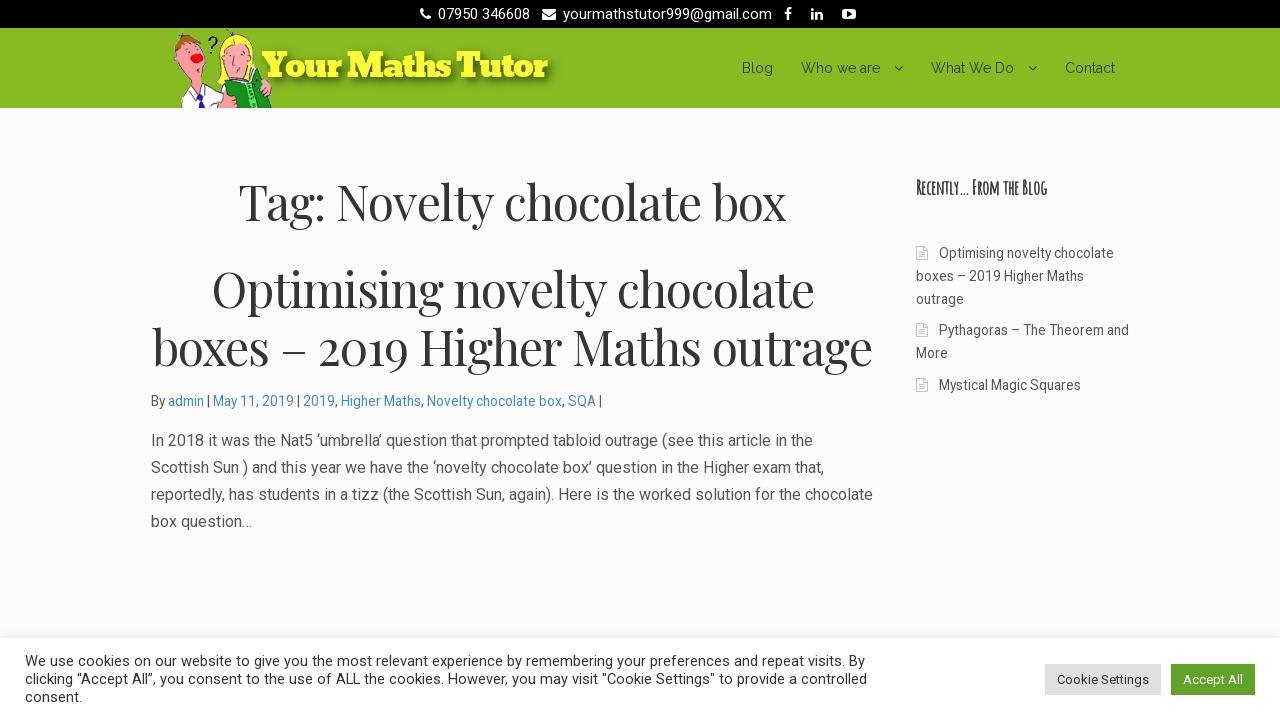

--- FILE ---
content_type: text/css
request_url: https://yourmathstutor.info/wp-content/themes/eighteen-tags/inc/pro//assets/css/front.css?ver=6.9
body_size: 3548
content:
/**
 * Eighteen tags front end css
 * @developer http://wpdevelopment.me <shramee@wpdevelopment.me>
 */
.eighteen-tags-pro-active {
	height: auto !important;
}

.etp-nav-styleleft-vertical #page > .col-full {
	max-width: none;
	position: relative;
	margin: 0;
}

.secondary-navigation:after {
	display: table;
	clear: both;
	content: '';
}

nav.secondary-navigation {
	margin: auto;
	color: #ccc;
	background-color: #000;
	display: block;
}

.secondary-navigation ul.menu li a:hover,
.main-navigation ul.menu li a:hover {
	opacity: 0.8;
}

.secondary-navigation ul.menu a,
.secondary-navigation i {
	display: inline-block;
	padding: 7px;
}

.nav-items-right .primary-navigation ul {
	text-align: right;
}

#site-navigation.main-navigation ul.menu .etp-search a, a.etp-nav-search-close {
	cursor: pointer;
}

#site-navigation.main-navigation ul.menu .etp-search ul {
	padding: 5px;
	width: auto;
	right: 0;
	left: auto;
}

#site-navigation.main-navigation ul.menu .etp-search ul {
	background: rgba(0, 0, 0, 0.0);
}

.etp-search {
	float: right;
}

.etp-search ul li {
	display: block;
}

.etp-search .search-submit {
	display: none;
}

.etp-search form {
	margin: 0;
}

#masthead {
	transition: height 0.5s;
}

#site-navigation > div.in-nav-site-branding {
	float: left;
	width: auto;
	margin: 0.5em;
}

.site-header .in-nav-site-branding .custom-logo-link {
	width: auto;
	padding: 0;
	margin: 0;
}

.etp-nav-stylecenter-inline .site-header-cart {
	display: inline-block;
}

.eighteen-tags-pro-active .site-header-cart:hover .widget_shopping_cart {
	min-width: 250px;
}

.main-navigation ul.site-header-cart.menu > li:first-child {
	margin: 0;
}

.site-header-cart.etp-hide {
	display: none;
}

#masthead.sticky {
	position: fixed;
	top: 0;
	right: 0;
	left: 0;
}

.eighteen-tags-pro-active ul.products li.product .star-rating {
	display: inline-block;
}

.eighteen-tags-pro-active.full-sidebar .content-area {
	width: 100%;
	float: none;
	margin: auto;
}

body.eighteen-tags-pro-active .site-header .site-header-cart {
	padding-top: 0;
}

body.eighteen-tags-pro-active .secondary-navigation .site-header-cart {
	width: 13em;
	float: right;
	position: relative;
	z-index: 99997;
}

body.eighteen-tags-pro-active .secondary-navigation .site-header-cart ul {
	position: relative;
	display: block;
	width:auto;
	float: none;
}

.site-header-cart .widget_shopping_cart .product_list_widget li a {
	display: inline-block;
	vertical-align: middle;
	background: none;
	margin: 0.2em;
	padding: 0;
	line-height: 1.6em;
}

.site-header-cart .widget_shopping_cart .product_list_widget li a.remove {
	width: 1em;
	height: 1.6em;
}

body.eighteen-tags-pro-active .secondary-navigation .site-header-cart li:first-child,
body.eighteen-tags-pro-active .secondary-navigation .site-header-cart li a {
	display: block;
}

#site-navigation,
body.eighteen-tags-pro-active .site-header-cart li,
body.eighteen-tags-pro-active .site-header-cart li a {
	display: block;
}

.site-header {
	padding-bottom: 0;
}

.site-header .main-navigation {
	float: left;
}

.main-navigation ul li {
	vertical-align: middle;
}

#site-navigation.main-navigation ul li a.logo-in-nav-anchor {
	padding: 0;
}

#site-navigation.main-navigation ul.menu > li:first-child {
	margin-left: 0;
}

#site-navigation.main-navigation .primary-navigation ul li .logo-in-nav-anchor {
	width: 250px;
	height: 120px;
	background: center/contain no-repeat;
}

.logo-in-nav-image.logo-in-nav-menu-item .logo-in-nav-anchor {
	padding-top: 0;
	padding-bottom: 0;
}

.eighteen-tags-pro-active .site-header .main-navigation {
	padding: 0;
	margin: 0;
	width: 100%;
}

.site-header .custom-logo-link {
	margin-bottom: 1em;
}

.shb-header-bar .widget {
	margin: 0;
}

.eighteen-tags-pro-active .site-header .col-full {
	position: relative;
}

.eighteen-tags-pro-active .site-header .col-full:after {
	content: '';
	clear: both;
	display: block;
}

.etp-nav-styleright .main-navigation ul.menu > li:first-child,
.etp-nav-styleright .main-navigation ul.nav-menu > li:first-child {
	margin-left: 0;
}

.shb-header-bar {
	padding: 1px;
}

@media screen and (max-width: 770px) {
	.header-toggle {
		display: none;
	}

	.site-header .custom-logo-link {
		margin-top: 1em;
	}

	body.eighteen-tags-pro-active .site-header .site-header-cart {
		display: block;
		margin: 0;
	}

	.eighteen-tags-pro-active #masthead {
		min-height: 43px;
		box-sizing: content-box;
		-webkit-box-sizing: content-box;
	}

	body.eighteen-tags-pro-active .secondary-navigation .site-header-cart {
		display: none;
	}

	.social-info {
		text-align: center;
		width: 100%;
	}

	.social-info a {
		display: none;
	}

	.social-info a i.fa {
		margin: 0;
		line-height: 16px;
		display: inline;
		float: none;
	}

	.social-info a.contact-info a {
		display: inherit;
		font: inherit;
		color: inherit;
	}

	.social-info a.contact-info,
	.social-info a[href^="tel:"] {
		display: inline;
	}

	.secondary-navigation .col-full {
		margin: 0;
	}

	.logo-in-nav-menu-item, .etp-search {
		display: none;
	}

	#site-navigation .handheld-navigation .etp-nav-search {
		margin: 0 7px 7px;
		width: auto;
		max-width: none;
		right: auto;
	}

	.main-navigation .handheld-navigation ul ul {
		margin: 0;
	}

	.main-navigation .handheld-navigation ul ul li a {
		padding-left: 2.5em;
	}

	.main-navigation .handheld-navigation ul li:not(:last-child) {
		border-bottom: 1px solid rgba(255, 255, 255, 0.25);
	}

	#site-navigation .handheld-navigation .etp-nav-search:after {
		display: none;
	}

	#site-navigation .handheld-navigation .search-field,
	#site-navigation .handheld-navigation .search-form {
		margin: auto;
		max-width: none;
		width: 100%;
		display: block;
	}

	.site-header .site-logo-anchor img, .site-header .custom-logo-link img {
		max-width: 200px;
		max-height: none;
	}

	/* Mobile menu */
	.main-navigation .handheld-navigation {
		float: none;
		position: absolute;
		right: -25px;
		width: 100vw;
		margin: auto;
		padding: 25px;
		background: #777;
	}

	.main-navigation .handheld-navigation ul ul.sub-menu {
		background: none;
	}

	.site-header-cart .cart-contents {
		right: 40px;
		padding: 0;
	}

	#site-navigation a.menu-toggle, .eighteen-tags-pro-active .site-header-cart .cart-contents {
		top: 0;
		bottom: 0;
		margin: auto;
		color: #fff;
		line-height: 34px;
		height: 34px;
		width: 34px;
		text-align: center;
	}

	a.menu-toggle {
		position: absolute;
		right: 0;
		font-size: 0;
		text-indent: 0;
	}

	a.menu-toggle:before, .eighteen-tags-pro-active .site-header-cart .cart-contents:after {
		font-size: 25px;
		margin: 0;
		line-height: inherit;
	}
}

@media screen and (max-width: 770px) {
	.secondary-nav-menu {
		display: none;
	}
}

@media screen and (min-width: 770px) {
	/* Logo In Nav */
	.etp-nav-stylecenter-inline #site-navigation .primary-navigation {
		display: block;
		float: none;
	}

	.etp-nav-stylecenter-inline .site-header-cart .cart-contents span {
		display: none;
	}

	.etp-nav-stylecenter-inline.storefront-pro-active .main-navigation .site-header-cart .cart-contents {
		padding-right: 3.5em;
	}

	.etp-nav-stylecenter-inline .primary-navigation .menu.center-menu:not(.site-header-cart) {
		position: absolute;
		left: 50%;
		top: -25px;
		margin-left: -125px;
		width: auto;
		float: none;
		padding: 0;
	}

	.etp-nav-stylecenter-inline .primary-navigation .menu:not(.site-header-cart) {
		display: block;
		width: 48%;
		float: left;
		text-align: right;
		padding: 0 125px 0 0;
	}

	.etp-nav-stylecenter-inline .primary-navigation .menu li {
		float: none;
	}

	.etp-nav-stylecenter-inline .primary-navigation .menu.right-menu {
		float: right;
		padding: 0 0 0 125px;
	}

	.etp-nav-stylecenter-inline .primary-navigation .menu.right-menu li {
		float: left;
	}

	.etp-nav-stylecenter-inline #site-navigation .site-header-cart {
		position: absolute;
		right: 999px;
		top: 0;
		width: auto;
	}

	/* Left vertical nav */
	.etp-nav-styleleft-vertical.eighteen-tags-pro-active .site-header .col-full {
		margin-left: 0.7em;
		margin-right: 0.7em;
	}

	.etp-nav-styleleft-vertical .etp-nav-search .search-form {
		display: block;
		position: relative;
	}

	.etp-nav-styleleft-vertical #site-navigation .etp-nav-search {
		right: 0;
	}

	.etp-nav-styleleft-vertical .main-navigation .etp-search .search-field {
		box-sizing: border-box;
		width: 100%;
	}

	.etp-nav-styleleft-vertical .etp-nav-search input[type="submit"] {
		padding: 8px;
	}

	.etp-nav-styleleft-vertical #page {
		overflow: visible;
	}

	.etp-nav-styleleft-vertical #page > * {
		margin-left: 250px;
	}

	.etp-nav-styleleft-vertical #page .site-header {
		width: 250px;
		position: fixed;
		top: 0;
		left: 0;
		bottom: 0;
		margin: 0;
	}

	.etp-nav-styleleft-vertical #content .col-full {
		padding: 25px;
		padding-bottom: 0;
	}

	.etp-nav-styleleft-vertical #page .site-header .col-full {
		padding: 0;
		margin: 0;
	}

	.etp-nav-styleleft-vertical #site-navigation.main-navigation ul.menu ul {
		top: 0;
		left: 100%;
	}

	.etp-nav-styleleft-vertical.woocommerce-active .site-header .site-header-cart,
	.etp-nav-styleleft-vertical #masthead .primary-navigation,
	.etp-nav-styleleft-vertical #masthead .nav-menu,
	.etp-nav-styleleft-vertical #masthead ul li,
	.etp-nav-styleleft-vertical .custom-logo-link {
		margin: 0;
		display: block;
		width: 100%;
	}

	.etp-nav-styleleft-vertical #site-navigation .primary-navigation li.mega-menu {
		position: relative;
	}

	.etp-nav-styleleft-vertical #site-navigation .primary-navigation li.mega-menu > ul {
		top: 0 !important;
		left: 100%;
		width: 800px;
		max-width: 61vw;
		z-index: 99999;
	}

	.etp-nav-styleleft-vertical #site-navigation .primary-navigation li.mega-menu ul ul {
		left: 0;
	}

	/* Hamburger nav */
	.hamburger.etp-nav-styleleft-vertical #page .site-header, .hamburger-overlay {
		left: -250px;
		-webkit-transition: left 0.2s;
		-moz-transition: left 0.2s;
		-ms-transition: left 0.2s;
		-o-transition: left 0.2s;
		transition: left 0.2s;
	}

	.etp-nav-styleleft-vertical #page .site-header .col-full {
		padding-top: 43px;
	}

	.etp-nav-styleleft-vertical.admin-bar #page .site-header .col-full {
		padding-top: 75px;
	}

	.hamburger.etp-nav-styleleft-vertical #page .site-header.hamburger-open {
		left: 0;
	}

	.overlay {
		position: fixed;
		top: 0;
		bottom: 0;
		left: 0;
		right: 0;
		background: rgba(0, 0, 0, 0.5);
	}

	.hamburger-overlay {
		display: none;
		left: 250px;
	}

	.hamburger.etp-nav-styleleft-vertical #page > * {
		margin-left: 0;
	}

	.header-toggle {
		background-color: #ffffff;
		color: #000;
		display: block;
		position: absolute;
		top: -25px;
		left: 100%;
		cursor: pointer;
		padding: 0 12px 0 11px;
	}

	.hamburger-open .header-toggle {
		content: "\f00d";
		left: 0;
	}

	.admin-bar .header-toggle {
		top: 7px;
	}

	/* Header Site branding */
	.etp-nav-stylecenter .site-header .custom-logo-link,
	.etp-nav-style .site-header .custom-logo-link {
		width: auto;
	}

	#site-navigation > div {
		float: left;
	}

	/* Navigation alignment */
	.main-navigation .site-header-cart .cart-contents:after {
		top: .2em;
	}

	.main-navigation {
		position: relative;
		transition: width 0.5s;
	}

	.etp-nav-stylecenter #site-navigation .site-header-cart,
	.etp-nav-stylecenter #site-navigation .primary-navigation,
	.etp-nav-stylecenter-inline #site-navigation .site-header-cart {
		display: inline-block;
		float: none;
	}

	.etp-nav-stylecenter-inline .custom-logo-link,
	.etp-nav-stylecenter-inline .site-branding {
		display: none !important;
	}

	html, body, #page {
		min-height: 100vh;
	}

	#page {
		position: relative;
		overflow: hidden;
	}

	.primary-navigation + .menu {
		display: none;
	}

	.etp-nav-style #site-navigation,
	.etp-nav-stylecenter #site-navigation,
	.etp-nav-style #site-navigation .mega-menu > ul,
	.etp-nav-stylecenter #site-navigation .mega-menu > ul,
	.etp-nav-stylecenter-inline #site-navigation,
	.etp-nav-stylecenter-inline #site-navigation .mega-menu > ul {
		margin-left: -999px;
		margin-right: -999px;
		padding-left: 999px;
		padding-right: 999px;
		box-sizing: content-box;
		-webkit-box-sizing: content-box;
	}

	/* Mega menu */
	#site-navigation .primary-navigation li.mega-menu {
		position: inherit;
	}

	#site-navigation .primary-navigation li.mega-menu > ul {
		box-sizing: border-box;
		position: absolute;
		top: 100%;
		float: none;
		right: 999px;
		left: auto;
		width: 970px;
		min-width: 100%;
		max-width: 88vw;
	}

	#site-navigation.main-navigation ul.menu li.mega-menu ul ul {
		background: none;
	}

	.etp-nav-styleright #site-navigation .primary-navigation li.mega-menu > ul {
		right: -999px;
		padding-left: 999px;
		padding-right: 999px;
		box-sizing: content-box;
		margin-top: 5px;
	}

	.etp-nav-styleright #site-navigation .primary-navigation li.mega-menu > ul:before {
		content: '';
		display: block;
		position: absolute;
		top: -5px;
		height: 5px;
		width: 100%;
	}

	#site-navigation .primary-navigation li.mega-menu > ul > li {
		width: 25%;
		margin: 0;
		float: left !important;
		display: block !important;
		padding: 0 !important;
	}

	#site-navigation .primary-navigation li.mega-menu > ul > li > a:after {
		content: '';
		border-bottom: 1px solid;
		display: block;
		float: none;
		width: auto;
		padding-top: 0.857em;
		margin-right: -0.8em;
		margin-left: -0.8em;
		opacity: 0.25;
	}

	#site-navigation .primary-navigation li.mega-menu > ul > li li, #site-navigation .primary-navigation li.mega-menu > ul a {
		display: block;
		width: auto;
		float: none;
	}

	#site-navigation.main-navigation ul li.mega-menu > ul > li > ul {
		width: auto;
		float: none;
		left: auto;
		top: auto;
		position: relative;
		display: block;
	}
}

/*  COLUMN SETUP  */
.col {
	display: block;
	float: left;
	margin: 0 1.6%;
	margin-bottom: 3.2%;
}

.col:first-child {
	margin-left: 0;
}

/*  GROUPING  */
.group:after {
	content: "";
	display: table;
	clear: both;
}

.group {
	zoom: 1; /* For IE 6/7 */
}

.col-1-1 {
	width: 96.8%;
}

.col-1-2 {
	width: 46.8%;
}

.col-1-3 {
	width: 30.13%;
}

.col-1-4 {
	width: 21.8%;
}

.posts-wrap {
	display: flex;
	flex-wrap: wrap;
	align-items: stretch;
	justify-content: space-between;
	clear: both;
}

.posts-wrap-2 > * {
	width: 48.5%
}

.posts-wrap-3 > * {
	width: 31.33%
}

.posts-wrap-4 > * {
	width: 22.75%
}

@media only screen and (max-width: 480px) {

	.site-header .site-logo-anchor img, .site-header .custom-logo-link img {
		max-width: 200px;
	}

	.eighteen-tags-pro-active nav.secondary-navigation .social-info a {
		font-size: 11px;
		font-family: arial, sans-serif;
	}

	.col {
		margin: 1% 0 1% 0%;
	}

	.col-1-1, .col-1-2, .col-1-3, .col-1-4 {
		width: 100%;
	}
}

.jscroll-added .eighteen-tags-sorting {
	display: none;
}

/*Header search*/
.main-navigation .search-field {
	background: rgba(255, 255, 255, 0.88);
	color: #444;
	width: 350px;
	border: 1px solid #ccc;
	box-shadow: none;
	border-radius: 5px;
	padding: 10px 10px 8px;
}

#site-navigation .etp-nav-search {
	position: relative;
	float: none;
	max-width: 350px;
	margin: auto;
	right: 1em;
}

.etp-nav-styleright #site-navigation .etp-nav-search {
	left: -17.935%;
}

.etp-nav-styleright #site-navigation .handheld-navigation .etp-nav-search {
	left: 0;
}

.etp-nav-search .search-form {
	display: inline-block;
	margin: 0;
	float: none;
}

.etp-nav-search input[type="submit"], .etp-nav-search .etp-nav-search-close {
	background: none;
	border: none;
	box-shadow: none;
	position: absolute;
	top: 1px;
	right: 0;
	padding: 0.3em;
}

.etp-nav-search input[type="submit"] {
	font: normal normal normal 20px/1 FontAwesome;
	color: #ccc;
}

.etp-nav-search .etp-nav-search-close {
	right: -2em;
	padding: 0.3em 0.5em;
}

/* Nav icons */
.site-header .menu-item i.fa, .secondary-navigation .menu-item a > i.fa, .social-info > a {
	margin-right: 5px;
}

.social-info a {
	font-weight: inherit;
}

.secondary-navigation .site-header-cart .cart-contents:after {
	display: inline-block;
	top: 7px;
}

/* Submenu animations */
/* Fade */
@-webkit-keyframes sfProSubmenuAnimation-fade {
	0% {
		display: none;
		opacity: 0;
	}
	1% {
		display: block;
		opacity: 0;
	}
	100% {
		display: block;
		opacity: 1;
	}
}

@keyframes sfProSubmenuAnimation-fade {
	0% {
		display: none;
		opacity: 0;
	}
	1% {
		display: block;
		opacity: 0;
	}
	100% {
		display: block;
		opacity: 1;
	}
}

/* Expand */
@-webkit-keyframes sfProSubmenuAnimation-expand {
	0% {
		display: none;
		-webkit-transform: scale(0, 0);
	}
	1% {
		display: block;
		-webkit-transform: scale(0, 0);
	}
	100% {
		display: block;
		-webkit-transform: scale(1, 1);
	}
}

@keyframes sfProSubmenuAnimation-expand {
	0% {
		display: none;
		transform: scale(0, 0);
	}
	1% {
		display: block;
		transform: scale(0, 0);
	}
	100% {
		display: block;
		transform: scale(1, 1);
	}
}

/* Slide */
@-webkit-keyframes sfProSubmenuAnimation-slide {
	0% {
		display: none;
		opacity: 0;
		-webkit-transform: translate(50px, 0);
	}
	1% {
		display: block;
		opacity: 0;
		-webkit-transform: translate(50px, 0);
	}
	100% {
		display: block;
		opacity: 1;
		-webkit-transform: translate(0, 0);
	}
}

@keyframes sfProSubmenuAnimation-slide {
	0% {
		display: none;
		opacity: 0;
		transform: translate(50px, 0);
	}
	1% {
		display: block;
		opacity: 0;
		transform: translate(50px, 0);
	}
	100% {
		display: block;
		opacity: 1;
		transform: translate(0, 0);
	}
}

/* Flip */
@-webkit-keyframes sfProSubmenuAnimation-flip {
	0% {
		display: none;
		-webkit-transform: rotateY(90deg);
	}
	1% {
		display: block;
		-webkit-transform: rotateY(90deg);
	}
	100% {
		display: block;
		-webkit-transform: rotateY(0deg);
	}
}

@keyframes sfProSubmenuAnimation-flip {
	0% {
		display: none;
		transform: rotateY(90deg);
	}
	1% {
		display: block;
		transform: rotateY(90deg);
	}
	100% {
		display: block;
		transform: rotateY(0deg);
	}
}

@media screen and (max-width: 768px) {
	.site-header-cart .cart-contents .amount,
	.site-header-cart .cart-contents .count {
		display: none;
	}

	.woocommerce-active .site-header .site-header-cart {
		width: 7%;
	}

	.posts-wrap > * {
		width: 100%;
	}
}